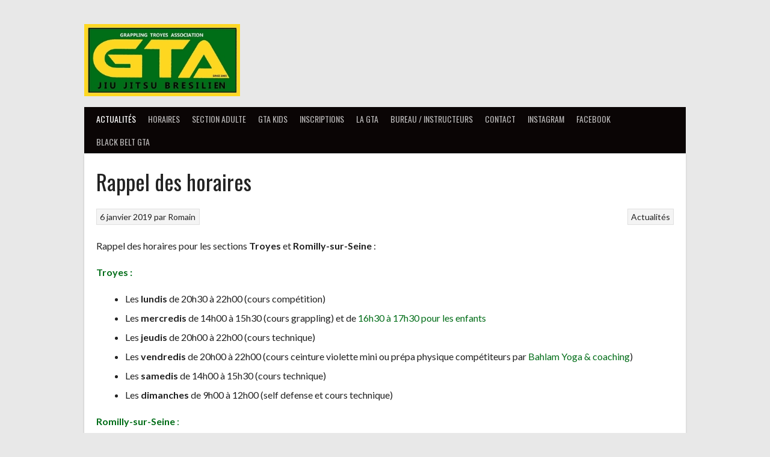

--- FILE ---
content_type: text/html; charset=UTF-8
request_url: https://www.gta-jjb.fr/rappel-des-horaires/
body_size: 5185
content:
<!DOCTYPE html><html lang="fr-FR" prefix="og: http://ogp.me/ns#"><head><meta charset="UTF-8"><meta name="viewport" content="width=device-width, initial-scale=1"><link rel="profile" href="https://gmpg.org/xfn/11"><link rel="pingback" href="https://www.gta-jjb.fr/xmlrpc.php"><!-- <link type="text/css" media="all" href="https://www.gta-jjb.fr/wp-content/cache/autoptimize/css/autoptimize_bc96cc6448d18e7b4455e8e1e2a56903.css" rel="stylesheet" /> --><title>Rappel des horaires - Grappling Troyes Association - Jiu Jitsu Brésilien</title><link rel="canonical" href="https://www.gta-jjb.fr/rappel-des-horaires/" /><meta property="og:locale" content="fr_FR" /><meta property="og:type" content="article" /><meta property="og:title" content="Rappel des horaires - Grappling Troyes Association - Jiu Jitsu Brésilien" /><meta property="og:description" content="Rappel des horaires pour les sections Troyes et Romilly-sur-Seine : Troyes : Les lundis de 20h30 à 22h00 (cours compétition) Les mercredis de 14h00 à 15h30 (cours grappling) et de 16h30 à 17h30 pour les enfants Les jeudis de 20h00 à 22h00 (cours technique) Les vendredis de 20h00 à 22h00 (cours ceinture violette mini ou prépa physique compétiteurs par Bahlam Yoga &amp; coaching) &hellip;" /><meta property="og:url" content="https://www.gta-jjb.fr/rappel-des-horaires/" /><meta property="og:site_name" content="Grappling Troyes Association - Jiu Jitsu Brésilien" /><meta property="article:tag" content="Section Romilly" /><meta property="article:tag" content="Section Troyes" /><meta property="article:section" content="Actualités" /><meta property="article:published_time" content="2019-01-06T20:08:02+01:00" /><meta property="article:modified_time" content="2019-01-12T10:57:53+01:00" /><meta property="og:updated_time" content="2019-01-12T10:57:53+01:00" /><meta name="twitter:card" content="summary_large_image" /><meta name="twitter:description" content="Rappel des horaires pour les sections Troyes et Romilly-sur-Seine : Troyes : Les lundis de 20h30 à 22h00 (cours compétition) Les mercredis de 14h00 à 15h30 (cours grappling) et de 16h30 à 17h30 pour les enfants Les jeudis de 20h00 à 22h00 (cours technique) Les vendredis de 20h00 à 22h00 (cours ceinture violette mini ou prépa physique compétiteurs par Bahlam Yoga &amp; coaching) [&hellip;]" /><meta name="twitter:title" content="Rappel des horaires - Grappling Troyes Association - Jiu Jitsu Brésilien" /> <script type='application/ld+json'>{"@context":"https:\/\/schema.org","@type":"Organization","url":"https:\/\/www.gta-jjb.fr\/","sameAs":[],"@id":"https:\/\/www.gta-jjb.fr\/#organization","name":"Grappling Troyes Association","logo":""}</script> <link rel='dns-prefetch' href='//fonts.googleapis.com' /><link rel='dns-prefetch' href='//s.w.org' /><link rel="alternate" type="application/rss+xml" title="Grappling Troyes Association - Jiu Jitsu Brésilien &raquo; Flux" href="https://www.gta-jjb.fr/feed/" /><link rel="alternate" type="application/rss+xml" title="Grappling Troyes Association - Jiu Jitsu Brésilien &raquo; Flux des commentaires" href="https://www.gta-jjb.fr/comments/feed/" /> <script type="text/javascript">window._wpemojiSettings = {"baseUrl":"https:\/\/s.w.org\/images\/core\/emoji\/11\/72x72\/","ext":".png","svgUrl":"https:\/\/s.w.org\/images\/core\/emoji\/11\/svg\/","svgExt":".svg","source":{"concatemoji":"https:\/\/www.gta-jjb.fr\/wp-includes\/js\/wp-emoji-release.min.js?ver=4.9.28"}};
!function(e,a,t){var n,r,o,i=a.createElement("canvas"),p=i.getContext&&i.getContext("2d");function s(e,t){var a=String.fromCharCode;p.clearRect(0,0,i.width,i.height),p.fillText(a.apply(this,e),0,0);e=i.toDataURL();return p.clearRect(0,0,i.width,i.height),p.fillText(a.apply(this,t),0,0),e===i.toDataURL()}function c(e){var t=a.createElement("script");t.src=e,t.defer=t.type="text/javascript",a.getElementsByTagName("head")[0].appendChild(t)}for(o=Array("flag","emoji"),t.supports={everything:!0,everythingExceptFlag:!0},r=0;r<o.length;r++)t.supports[o[r]]=function(e){if(!p||!p.fillText)return!1;switch(p.textBaseline="top",p.font="600 32px Arial",e){case"flag":return s([55356,56826,55356,56819],[55356,56826,8203,55356,56819])?!1:!s([55356,57332,56128,56423,56128,56418,56128,56421,56128,56430,56128,56423,56128,56447],[55356,57332,8203,56128,56423,8203,56128,56418,8203,56128,56421,8203,56128,56430,8203,56128,56423,8203,56128,56447]);case"emoji":return!s([55358,56760,9792,65039],[55358,56760,8203,9792,65039])}return!1}(o[r]),t.supports.everything=t.supports.everything&&t.supports[o[r]],"flag"!==o[r]&&(t.supports.everythingExceptFlag=t.supports.everythingExceptFlag&&t.supports[o[r]]);t.supports.everythingExceptFlag=t.supports.everythingExceptFlag&&!t.supports.flag,t.DOMReady=!1,t.readyCallback=function(){t.DOMReady=!0},t.supports.everything||(n=function(){t.readyCallback()},a.addEventListener?(a.addEventListener("DOMContentLoaded",n,!1),e.addEventListener("load",n,!1)):(e.attachEvent("onload",n),a.attachEvent("onreadystatechange",function(){"complete"===a.readyState&&t.readyCallback()})),(n=t.source||{}).concatemoji?c(n.concatemoji):n.wpemoji&&n.twemoji&&(c(n.twemoji),c(n.wpemoji)))}(window,document,window._wpemojiSettings);</script> <!-- <link rel='stylesheet' id='dashicons-css'  href='https://www.gta-jjb.fr/wp-includes/css/dashicons.min.css?ver=4.9.28' type='text/css' media='all' /> -->
<link rel="stylesheet" type="text/css" href="//www.gta-jjb.fr/wp-content/cache/wpfc-minified/2nx2p7bg/dkdtt.css" media="all"/><link rel='stylesheet' id='rookie-lato-css'  href='//fonts.googleapis.com/css?family=Lato%3A400%2C700%2C400italic%2C700italic&#038;subset=latin-ext&#038;ver=4.9.28' type='text/css' media='all' /><link rel='stylesheet' id='rookie-oswald-css'  href='//fonts.googleapis.com/css?family=Oswald%3A400%2C700&#038;subset=latin-ext&#038;ver=4.9.28' type='text/css' media='all' /> <script>if (document.location.protocol != "https:") {document.location = document.URL.replace(/^http:/i, "https:");}</script> <script src='//www.gta-jjb.fr/wp-content/cache/wpfc-minified/d7kbh5e/dkdtt.js' type="text/javascript"></script>
<!-- <script type='text/javascript' src='https://www.gta-jjb.fr/wp-includes/js/jquery/jquery.js?ver=1.12.4'></script> --> <script type='text/javascript'>var gadwpUAEventsData = {"options":{"event_tracking":"1","event_downloads":"zip|mp3*|mpe*g|pdf|docx*|pptx*|xlsx*|rar*","event_bouncerate":0,"aff_tracking":1,"event_affiliates":"\/out\/","hash_tracking":"1","root_domain":"gta-jjb.fr","event_timeout":100,"event_precision":0,"event_formsubmit":1,"ga_pagescrolldepth_tracking":1,"ga_with_gtag":0}};</script> <link rel='https://api.w.org/' href='https://www.gta-jjb.fr/wp-json/' /><link rel="EditURI" type="application/rsd+xml" title="RSD" href="https://www.gta-jjb.fr/xmlrpc.php?rsd" /><link rel="wlwmanifest" type="application/wlwmanifest+xml" href="https://www.gta-jjb.fr/wp-includes/wlwmanifest.xml" /><meta name="generator" content="WordPress 4.9.28" /><link rel='shortlink' href='https://www.gta-jjb.fr/?p=292' /><link rel="alternate" type="application/json+oembed" href="https://www.gta-jjb.fr/wp-json/oembed/1.0/embed?url=https%3A%2F%2Fwww.gta-jjb.fr%2Frappel-des-horaires%2F" /><link rel="alternate" type="text/xml+oembed" href="https://www.gta-jjb.fr/wp-json/oembed/1.0/embed?url=https%3A%2F%2Fwww.gta-jjb.fr%2Frappel-des-horaires%2F&#038;format=xml" />  <script>(function(i,s,o,g,r,a,m){i['GoogleAnalyticsObject']=r;i[r]=i[r]||function(){
(i[r].q=i[r].q||[]).push(arguments)},i[r].l=1*new Date();a=s.createElement(o),
m=s.getElementsByTagName(o)[0];a.async=1;a.src=g;m.parentNode.insertBefore(a,m)
})(window,document,'script','https://www.google-analytics.com/analytics.js','ga');
ga('create', 'UA-123846408-1', 'auto');
ga('send', 'pageview');</script> </head><body data-rsssl=1 class="post-template-default single single-post postid-292 single-format-standard"><div class="sp-header"></div><div id="page" class="hfeed site"> <a class="skip-link screen-reader-text" href="#content">Aller au contenu</a><header id="masthead" class="site-header" role="banner"><div class="header-area header-area-has-logo"><div class="site-branding"><div class="site-identity"> <a class="site-logo" href="https://www.gta-jjb.fr/" rel="home"><img src="https://www.gta-jjb.fr/wp-content/uploads/2018/07/gta-jjb-troyes-1.jpg" alt="Grappling Troyes Association &#8211; Jiu Jitsu Brésilien"></a></div></div><div class="site-menu"><nav id="site-navigation" class="main-navigation" role="navigation"> <button class="menu-toggle" aria-controls="menu" aria-expanded="false"><span class="dashicons dashicons-menu"></span></button><div class="menu-menu-principale-container"><ul id="menu-menu-principale" class="menu"><li id="menu-item-22" class="menu-item menu-item-type-taxonomy menu-item-object-category current-post-ancestor current-menu-parent current-post-parent menu-item-22"><a href="https://www.gta-jjb.fr/category/actualites/">Actualités</a></li><li id="menu-item-329" class="menu-item menu-item-type-post_type menu-item-object-page menu-item-329"><a href="https://www.gta-jjb.fr/horaires/">Horaires</a></li><li id="menu-item-21" class="menu-item menu-item-type-post_type menu-item-object-page menu-item-21"><a href="https://www.gta-jjb.fr/section-adulte/">Section Adulte</a></li><li id="menu-item-601" class="menu-item menu-item-type-post_type menu-item-object-page menu-item-601"><a href="https://www.gta-jjb.fr/gta-kids/">GTA Kids</a></li><li id="menu-item-91" class="menu-item menu-item-type-post_type menu-item-object-page menu-item-91"><a href="https://www.gta-jjb.fr/inscriptions/">Inscriptions</a></li><li id="menu-item-156" class="menu-item menu-item-type-post_type menu-item-object-page menu-item-156"><a href="https://www.gta-jjb.fr/la-gta/">La GTA</a></li><li id="menu-item-101" class="menu-item menu-item-type-post_type menu-item-object-page menu-item-101"><a href="https://www.gta-jjb.fr/nos-instructeurs/">Bureau / Instructeurs</a></li><li id="menu-item-521" class="menu-item menu-item-type-post_type menu-item-object-page menu-item-521"><a href="https://www.gta-jjb.fr/contact/">Contact</a></li><li id="menu-item-641" class="menu-item menu-item-type-custom menu-item-object-custom menu-item-641"><a href="https://www.instagram.com/gta_bjj_team/">Instagram</a></li><li id="menu-item-642" class="menu-item menu-item-type-custom menu-item-object-custom menu-item-642"><a href="https://www.facebook.com/gta.jjb/">Facebook</a></li><li id="menu-item-766" class="menu-item menu-item-type-post_type menu-item-object-page menu-item-766"><a href="https://www.gta-jjb.fr/ceinture-gta/">Black Belt GTA</a></li></ul></div></nav></div></div></header><div id="content" class="site-content"><div id="primary" class="content-area content-area-no-sidebar"><main id="main" class="site-main" role="main"><article id="post-292" class="post-292 post type-post status-publish format-standard hentry category-actualites tag-section-romilly tag-section-troyes"><div class="single-entry"><header class="entry-header"><h1 class="entry-title single-entry-title">Rappel des horaires</h1><div class="entry-details"><div class="entry-meta"><div class="entry-category-links"> <a href="https://www.gta-jjb.fr/category/actualites/" rel="category tag">Actualités</a></div></div> <span class="posted-on"><a href="https://www.gta-jjb.fr/rappel-des-horaires/" rel="bookmark"><time class="entry-date published" datetime="2019-01-06T20:08:02+00:00">6 janvier 2019</time><time class="updated" datetime="2019-01-12T10:57:53+00:00">12 janvier 2019</time></a> <span class="byline">par <span class="author vcard"><a class="url fn n" href="https://www.gta-jjb.fr/author/admin8398/">Romain</a></span></span></span></div></header><div class="entry-content"><p>Rappel des horaires pour les sections <strong>Troyes</strong> et <strong>Romilly-sur-Seine</strong> :</p><p><a href="https://www.gta-jjb.fr/section-troyes/"><strong>Troyes :</strong></a></p><ul><li>Les <strong>lundis</strong> de 20h30 à 22h00 (cours compétition)</li><li>Les <strong>mercredis</strong> de 14h00 à 15h30 (cours grappling) et de <a href="https://www.gta-jjb.fr/gta-kids/">16h30 à 17h30 pour les enfants</a></li><li>Les <strong>jeudis</strong> de 20h00 à 22h00 (cours technique)</li><li>Les <strong>vendredis</strong> de 20h00 à 22h00 (cours ceinture violette mini ou prépa physique compétiteurs par <a href="https://www.facebook.com/bahlamcoaching/" target="_blank" rel="noopener">Bahlam Yoga &amp; coaching</a>)</li><li>Les <strong>samedis</strong> de 14h00 à 15h30 (cours technique)</li><li>Les <strong>dimanches</strong> de 9h00 à 12h00 (self defense et cours technique)</li></ul><p><a href="https://www.gta-jjb.fr/section-romilly-sur-seine/"><strong>Romilly-sur-Seine</strong> :</a></p><ul><li>Les <strong>dimanches</strong> de 12h00 à 14h00 (cours technique)</li></ul><p>&nbsp;</p></div><footer class="entry-footer"><div class="entry-tag-links"> <a href="https://www.gta-jjb.fr/tag/section-romilly/" rel="tag">Section Romilly</a> <a href="https://www.gta-jjb.fr/tag/section-troyes/" rel="tag">Section Troyes</a></div></footer></div></article><nav class="navigation post-navigation" role="navigation"><h1 class="screen-reader-text">Navigation des articles</h1><div class="nav-links"><div class="nav-previous"><a href="https://www.gta-jjb.fr/open-mat-gta-janvier-2019/" rel="prev"><span class="meta-nav">&larr;</span>&nbsp;OPEN MAT GTA Janvier 2019</a></div><div class="nav-next"><a href="https://www.gta-jjb.fr/horaires-vacances-de-fevrier/" rel="next">Horaires vacances de Février&nbsp;<span class="meta-nav">&rarr;</span></a></div></div></nav></main></div></div><footer id="colophon" class="site-footer" role="contentinfo" style="background:#fff !important; border-top:2px solid #0a0505; border-bottom:5px solid #0a0505;"><div class="footer-area"><div style="clear:both;"></div><p style="color:#000000; text-align:center;"><b>Sponsors : </b></p><ul style="display:block; width:50%; height:auto; margin: 10px 5px 10px 0; list-style:none; float:right;"><li style="float:left; display:block; width:20%;text-align:center;"><a href="https://ryght.com/fr/" target="_blank" title="RYGHT"><img src="https://www.gta-jjb.fr/wp-content/uploads/2023/07/ryght.jpg" alt="Sponsors - RYGHT"></a></li><li style="float:left; display:block; width:20%;text-align:center;"><a href="https://www.veka-recyclage.fr/" target="_blank" title="VEKA Recyclage"><img src="https://www.gta-jjb.fr/wp-content/uploads/2023/07/veka-recyclage.jpg" alt="Sponsors - VEKA Recyclage"></a></li><li style="float:left; display:block; width:20%;text-align:center;"><a href="https://www.artisans-du-batiment.com/artisan/sb-pose/" target="_blank" title="Sb Pose"><img src="https://www.gta-jjb.fr/wp-content/uploads/2023/07/sebastien-braux-pose.png" alt="Sponsors - Sébastien Braux - Pose menuiserie"></a></li><li style="float:left; display:block; width:20%;text-align:center;"><a href="https://www.eklyps.tv/" target="_blank" title="EKLYPS"><img src="https://www.gta-jjb.fr/wp-content/uploads/2023/08/EKLYPS-LOGO-MARQUAGE-01_page-0001.jpg" alt="Sponsors - EKLYPS"></a></li><li style="float:left; display:block; width:20%;text-align:center;"><a href="https://fr.mappy.com/poi/58b1eada0351d173d5e080ab" target="_blank" title="CÔTÉ PHOTO"><img src="https://www.gta-jjb.fr/wp-content/uploads/2023/07/cote-photo.jpg" alt="Sponsors - CÔTÉ PHOTO"></a></li></ul><div style="clear:both; border-top:1px solid: #0a0505;"></div><p style="color:#000000; text-align:center;"><b>Partenaires : </b></p><ul style="display:block; height:auto; margin: 10px 5px 10px 0; list-style:none; float:right;"><li style="float:left; margin-right:5px;"><a href="https://cfjjb.com" target="_blank" title="CFJJB"><img src="https://www.gta-jjb.fr/wp-content/uploads/2020/08/cfjjb-logo.jpg" alt="CFJJB"></a></li><li style="float:left; margin-right:5px;"><a href="https://ibjjf.com" target="_blank" title="IBJJF"><img src="https://www.gta-jjb.fr/wp-content/uploads/2020/08/ibjjf-logo.jpg" alt="IBJJF"></a></li><li style="float:left; margin-right:5px;"><a href="https://www.ville-troyes.fr" target="_blank" title="Ville de Troyes"><img src="https://www.gta-jjb.fr/wp-content/uploads/2019/08/ville-de-troyes.jpg" alt="Ville de Troyes"></a></li></ul><div style="clear:both; border-top:1px solid: #0a0505;"></div><p style="color:#000000; text-align:center;"><b>Réseaux sociaux : </b></p><ul style="display:block; height:auto; margin: 10px 5px 10px 0; list-style:none; float:right;"><li style="float:left;"><a href="https://www.facebook.com/gta.jjb/" title="Suivez-nous sur Facebook" target="_blank"><img src="https://www.gta-jjb.fr/wp-content/uploads/2019/08/suivez-nous.png" alt="Suivez-nous sur Facebook" /></a></li><li style="float:left;"><a href="https://www.instagram.com/gta_bjj_team/" title="Suivez-nous sur Instagram" target="_blank"><img src="https://www.gta-jjb.fr/wp-content/uploads/2023/09/suivez-nous-sur-instagram.jpeg" alt="Suivez-nous sur Instagram" /></a></li></ul><div id="quaternary" class="footer-widgets" role="complementary"><div class="footer-widget-region"></div><div class="footer-widget-region"></div><div class="footer-widget-region"></div></div></div></footer></div><div class="site-info"><div class="info-area"><div class="site-copyright"> &copy; 2025 Grappling Troyes Association - Jiu Jitsu Brésilien</div><div class="site-credit"></div></div></div> <script type='text/javascript'>var wpcf7 = {"apiSettings":{"root":"https:\/\/www.gta-jjb.fr\/wp-json\/contact-form-7\/v1","namespace":"contact-form-7\/v1"},"recaptcha":{"messages":{"empty":"Merci de confirmer que vous n\u2019\u00eates pas un robot."}}};</script> <script type="text/javascript" defer src="https://www.gta-jjb.fr/wp-content/cache/autoptimize/js/autoptimize_493c1efc1b475a3af7cbfe5cdada562c.js"></script></body></html><!-- WP Fastest Cache file was created in 0.22993302345276 seconds, on 14-12-25 5:46:44 -->

--- FILE ---
content_type: text/plain
request_url: https://www.google-analytics.com/j/collect?v=1&_v=j102&a=1834522095&t=pageview&_s=1&dl=https%3A%2F%2Fwww.gta-jjb.fr%2Frappel-des-horaires%2F&ul=en-us%40posix&dt=Rappel%20des%20horaires%20-%20Grappling%20Troyes%20Association%20-%20Jiu%20Jitsu%20Br%C3%A9silien&sr=1280x720&vp=1280x720&_u=IEBAAEABAAAAACAAI~&jid=615796575&gjid=773005264&cid=2064084679.1769367963&tid=UA-123846408-1&_gid=1849907503.1769367963&_r=1&_slc=1&z=1018765585
body_size: -449
content:
2,cG-KJFJPMNCHL